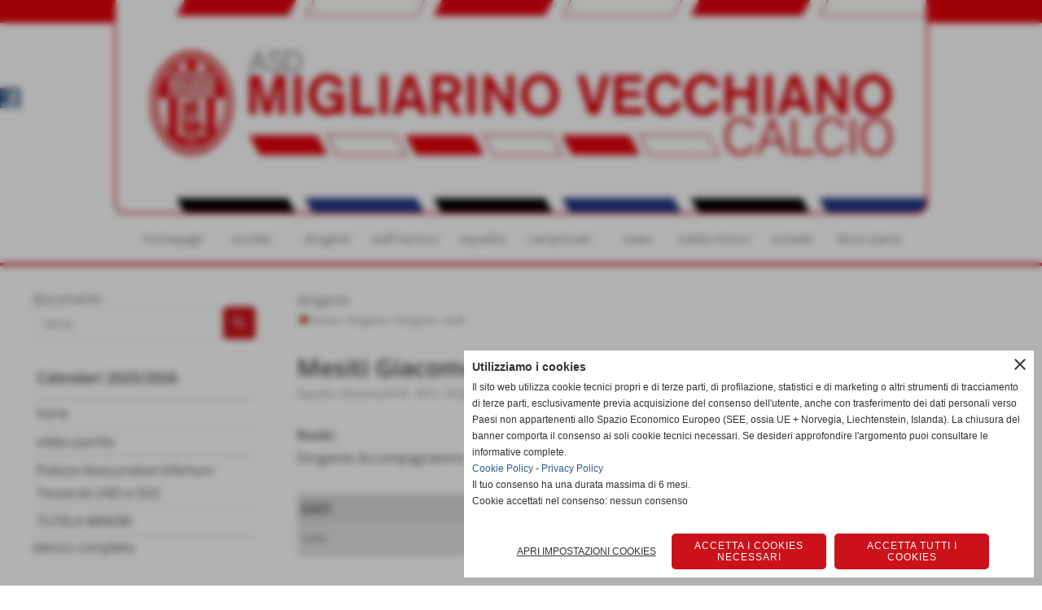

--- FILE ---
content_type: text/html; charset=UTF-8
request_url: https://www.migliarinocalcio.it/mesiti-giacomo.htm
body_size: 8136
content:
<!-- T. scheda: 0.002 -->
<!DOCTYPE html>
<html lang="it">
<head>
<title>Mesiti Giacomo</title>
<meta charset="utf-8">
<meta name="description" content="">
<meta name="keywords" content="Mesiti Giacomo">
<link rel="canonical" href="https://www.migliarinocalcio.it/mesiti-giacomo.htm"><meta http-equiv="Content-Security-Policy" content="upgrade-insecure-requests">
<meta property="og:author" content="www.migliarinocalcio.it">
<meta property="og:publisher" content="www.sitoper.it">
<meta name="generator" content="www.sitoper.it">
<meta name="robots" content="max-snippet:-1,max-image-preview:standard,max-video-preview:30">
<link rel="stylesheet preload" as="style" type="text/css" href="https://www.migliarinocalcio.it/fonts/material-icons/material-icons.css">
<link rel="stylesheet preload" as="style" type="text/css" href="https://www.server156.h725.net/fonts/archivo-narrow/archivo-narrow.css">
<link rel="stylesheet preload" as="style" type="text/css" href="https://www.server156.h725.net/fonts/arimo/arimo.css">
<link rel="stylesheet preload" as="style" type="text/css" href="https://www.server156.h725.net/fonts/basic/basic.css">
<link rel="stylesheet preload" as="style" type="text/css" href="https://www.server156.h725.net/fonts/open-sans/open-sans.css">
<link rel="stylesheet preload" as="style" type="text/css" href="https://www.server156.h725.net/fonts/pontano-sans/pontano-sans.css">
<link rel="stylesheet preload" as="style" type="text/css" href="https://www.server156.h725.net/fonts/roboto/roboto.css">
	
<link href="https://www.migliarinocalcio.it/css_personali/cachestile_ridotta1_larga1_1378.css" rel="stylesheet" type="text/css" media="all">
<meta name="viewport" content="width=device-width, initial-scale=1.0">
<meta name="format-detection" content="telephone=no">

		
<style>

			
	/* sfondo singolo */
	@media all and (min-width: 1000px) {
		body {
		    background-image: url("https://www.migliarinocalcio.it/foto/grandi/rosso_sfondo.jpg") !important;
		    background-attachment: scroll !important;
		    background-position: top center !important;
		    background-repeat: repeat-x !important;
		    background-size: auto !important;
		    background-color: transparent !important;
		}
	}
</style>
<script src="https://www.migliarinocalcio.it/js/jquery.js"></script>
<script src="https://www.migliarinocalcio.it/js/datatimepicker/jquery.ui.timepicker.js?v=0.3.2" defer></script>
<link href="https://www.migliarinocalcio.it/js/datatimepicker/jquery.ui.timepicker.css?v=0.3.2" rel="stylesheet" type="text/css"/>
<script src="https://www.migliarinocalcio.it/js/jquery.ui.core.js"></script>
<script src="https://www.migliarinocalcio.it/js/datatimepicker/jquery.ui.datepicker.js" defer></script>
<script src="https://www.migliarinocalcio.it/js/datatimepicker/jquery.ui.timepicker-it.js" defer></script>
<script src="https://www.migliarinocalcio.it/js/datatimepicker/jquery.ui.datepicker-it.js" defer></script>
<link rel="stylesheet" href="https://www.migliarinocalcio.it/js/jquery-ui.css">

<script src="https://www.migliarinocalcio.it/js/libvarie.js?lu=14012026085022"></script>
<script src="https://www.migliarinocalcio.it/js/cookie/cookie.php?lu=14012026085022" defer></script>
<script src="https://www.migliarinocalcio.it/js/defer.php?lu=14012026085022" defer></script>
<script src="https://www.migliarinocalcio.it/js/menu.php?lu=14012026085022" defer></script>
<script src="https://www.migliarinocalcio.it/js/carrello.php?lu=14012026085022" defer></script>

<link rel="stylesheet preload" as="style" type="text/css" href="https://www.migliarinocalcio.it/js/slideshow/slideshow_css.php?lu=14012026085022">
<script src="https://www.migliarinocalcio.it/js/slideshow/slideshow_js.php?lu=14012026085022" defer></script>

<link rel="stylesheet preload" as="style" type="text/css" href="https://www.migliarinocalcio.it/js/slideshow2.0/slideshow_css.php?lu=14012026085022">
<script src="https://www.migliarinocalcio.it/js/slideshow2.0/slideshow_js.php?lu=14012026085022" defer></script>

<link rel="stylesheet preload" as="style" type="text/css" href="https://www.migliarinocalcio.it/js/calendario/calendario.css?lu=14012026085022">
<script src="https://www.migliarinocalcio.it/js/calendario/calendario.js?lu=14012026085022" defer></script>

<link rel="stylesheet preload" as="style" type="text/css" href="https://www.migliarinocalcio.it/js/boxscorrimento/boxscorrimento_css.php">
<script src="https://www.migliarinocalcio.it/js/boxscorrimento/boxscorrimento_js.php?lu=14012026085022" defer></script>

<link rel="stylesheet preload" as="style" type="text/css" href="https://www.migliarinocalcio.it/lightbox/lightbox_css.php?lu=14012026085022">
<script src="https://www.migliarinocalcio.it/lightbox/lightbox.js?lu=14012026085022" defer></script>

<script src="https://www.migliarinocalcio.it/js/inviaamico/inviaamico.js?lu=14012026085022" defer></script>

<!--Per rendere il sistema dei video di sfondo funzionante anche su explorer NON ELIMINARE LACIARE COSI-->
<!--[if lt IE 9]>
<script>
document.createElement('video');
</script>
<![endif]-->


<!-- NON SONO UN MODELLO -->	<script>
		var $jQCheckCampoAggiuntivo = jQuery.noConflict();
		
		$jQCheckCampoAggiuntivo(document).ready(function (index){
			
			$jQCheckCampoAggiuntivo("form[id^='moduloOrdine']").submit(function(index) {
				
				var selettore=$jQCheckCampoAggiuntivo(this).attr('id');
				var array=selettore.split('moduloOrdine');
				var trovate2=true;
				var patternemail = new RegExp(/^(("[\w-+\s]+")|([\w-+]+(?:\.[\w-+]+)*)|("[\w-+\s]+")([\w-+]+(?:\.[\w-+]+)*))(@((?:[\w-+]+\.)*\w[\w-+]{0,66})\.([a-z]{2,6}(?:\.[a-z]{2})?)$)|(@\[?((25[0-5]\.|2[0-4][\d]\.|1[\d]{2}\.|[\d]{1,2}\.))((25[0-5]|2[0-4][\d]|1[\d]{2}|[\d]{1,2})\.){2}(25[0-5]|2[0-4][\d]|1[\d]{2}|[\d]{1,2})\]?$)/i);
				var patterndate = new RegExp(/(?:0[1-9]|[12][0-9]|3[01])\/(?:0[1-9]|1[0-2])\/(?:19|20\d{2})/);
				
				$jQCheckCampoAggiuntivo("#moduloOrdine"+array[1]+" div[id^='ordinedatoaggiuntivovis_']").each(function (index, value) { 
					
					if(
						(!$jQCheckCampoAggiuntivo(this).find('input').val() || $jQCheckCampoAggiuntivo(this).find('input').val()=='undefined') && 
						(!$jQCheckCampoAggiuntivo(this).find('select').val() || $jQCheckCampoAggiuntivo(this).find('select').val()=='undefined') && 
						(!$jQCheckCampoAggiuntivo(this).find('textarea').val() || $jQCheckCampoAggiuntivo(this).find('textarea').val()=='undefined')
					)
					{
						trovate2=false;
					}
					else
					{
						//controllo i dati inseriti se email o data
						if($jQCheckCampoAggiuntivo(this).find('input').attr("id"))
						{
							var tipocampo = $jQCheckCampoAggiuntivo(this).find('input').attr("id").split('_');
							if(tipocampo[0]=='campoemail') 
							{
								if(!patternemail.test( $jQCheckCampoAggiuntivo(this).find('input').val() ))
								{
									trovate2=false;
								}								
							}
							else if(tipocampo[0]=='campodata')
							{
								if(!patterndate.test( $jQCheckCampoAggiuntivo(this).find('input').val() ))
								{
									trovate2=false;
								}
							}
						}						
					}													
				});
				
				if(!trovate2)
					{
					$jQCheckCampoAggiuntivo("#moduloOrdine"+array[1]+" #avvisocampiaggiuntivicomprasubito"+array[1]).show();
					return false;
					}
				else
					{
					$jQCheckCampoAggiuntivo("#moduloOrdine"+array[1]+" #avvisocampiaggiuntivicomprasubito"+array[1]).hide();
					}
			});
		});
	</script>
	
		
	
<style>

</style>
<!-- foglio stampa -->
<link rel="stylesheet" href="https://www.migliarinocalcio.it/css/stampa.css" media="print"> 

<!-- T. intestazionecss: 0.012 -->
	
<meta property="og:title" content="Mesiti Giacomo" />
<meta property="og:type" content="article" />
<meta property="og:url" content="https://www.migliarinocalcio.it/mesiti-giacomo.htm" />
<meta property="og:description" content="" />

<meta name="twitter:creator" content="@migliarinocalcio.it" />
<meta name="twitter:site" content="@migliarinocalcio.it">
<meta name="twitter:title" content="Mesiti Giacomo">
<meta name="twitter:description" content="">
<meta name="twitter:domain" content="www.migliarinocalcio.it"></head>
<body id="dirigenti-scheda-64" class="">
	<a href="#contenuto-main" class="skip-link">Salta al contenuto principale</a>
<!-- inizio oggetti liberi body --><!-- fine oggetti liberi body -->
	<div id="sfondo-sito">
		<div id="data-ora">15 Gennaio 2026</div>
		
	<div id="accessoriofisso01"></div><div id="accessoriofisso02"></div><div id="accessorio-iniziosito"></div>
<aside>
    <div id="social-contenitore"> 
        <ul>
            <li class="social-pulsante"><a href="https://www.facebook.com/asdmigliarinovecchianocalcio/?fref=ts" title="Facebook" target="_blank" rel="nofollow"><img src="/foto/grandi/icona_standard_per_il_collegamento_al_socialnetwork_facebook.png" alt="icona Facebook"></a></li>
        </ul> 
    </div>
</aside>
	<header id="testa" role="banner">
	    <div id="testa-interna"><!-- inizio oggetti liberi testa -->
<!-- fine oggetti liberi testa --><!-- no cache -->
<div class="box-generico ridotto "  id="box48">    
    <div class="boxContenuto">
		<div class="tab01 tab-nudo"><div class="contenitore-tab02">
			<div class="tab02 tab-nudo"><div class="tab02-area-foto"><div class="immagine align-center"><img src="/foto/grandi/whatsappimage2019-05-14at102916-2.jpeg" sizes="(min-width: 1000px) 1000px, 100vw" srcset="/foto/grandi/whatsappimage2019-05-14at102916-2.jpeg 1000w" alt="" width="1000" height="263">
				<input name="w_immagine_box" id="w_immagine_box_spec_48_1" type="hidden" value="1000">
				<input name="h_immagine_box" id="h_immagine_box_spec_48_1" type="hidden" value="263">
				</div></div>
				</div></div>
		</div>  
    	</div>
</div><!-- T. box 48: 0.001 --><!-- no cache --><!-- menu: 1 | eredita: no | chi eredita:  | tipo: orizzontale -->
	<div id="ancora-menu-orizzontale1-49"></div>
	<nav class="menu-orizzontale menu-orizzontale-con-blocco" id="menu-orizzontale1-49" style="z-index: 99" data-tipoMenu="orizzontale">
		<div class="menu-orizzontale-riga">
			<ul><li class="menu-orizzontale-tasto">
	<a href="https://www.migliarinocalcio.it/" title="homepage" data-urlPulsante="" data-moduloPulsante="homepage">homepage</a>
</li><li class="menu-orizzontale-tasto">
	<a href="societa.htm" title="societa" data-urlPulsante="pagine.php?pagina=5" data-moduloPulsante="pagine_aggiuntive">societ&agrave;</a>
</li><li class="menu-orizzontale-tasto">
	<a href="dirigenti.htm" title="dirigenti" data-urlPulsante="categorie.php?modulo_attuale=dirigenti" data-moduloPulsante="dirigenti">dirigenti</a>
</li><li class="menu-orizzontale-tasto">
	<a href="staff-tecnico-1.htm" title="staff tecnico" data-urlPulsante="categorie.php?modulo_attuale=staff_tecnico" data-moduloPulsante="staff_tecnico">staff tecnico</a>
</li><li class="menu-orizzontale-tasto">
	<a href="squadre.htm" title="squadre" data-urlPulsante="categorie.php?modulo_attuale=squadre" data-moduloPulsante="squadre">squadre</a>
</li><li class="menu-orizzontale-tasto">
	<a href="campionati.htm" title="campionati" data-urlPulsante="categorie.php?modulo_attuale=campionati_squadre" data-moduloPulsante="campionati_squadre">campionati</a>
</li><li class="menu-orizzontale-tasto">
	<a href="news.htm" title="news" data-urlPulsante="categorie.php?modulo_attuale=news" data-moduloPulsante="news">news</a>
</li><li class="menu-orizzontale-tasto">
	<a href="https://www.migliarinocalcio.it/tutela-minori.htm" title="tutela minori" data-urlPulsante="tutela-minori.htm" data-moduloPulsante="pagine_aggiuntive">tutela minori</a>
					<div class="menu-orizzontale-tendina">
						<div class="menu-orizzontale-tendina-tasto">
							<a href="https://www.migliarinocalcio.it/file/modello-organizzativo-e-di-controllo-migliarino.pdf" title="Modello Organizzativo di Controllo" data-urlPulsante="file/modello-organizzativo-e-di-controllo-migliarino.pdf" data-moduloPulsante="">Modello Organizzativo di Controllo</a>
						</div>
						<div class="menu-orizzontale-tendina-tasto">
							<a href="https://www.migliarinocalcio.it/file/policy-per-la-tutela-dei-minori.pdf" title="Policy per la tutela minori" data-urlPulsante="file/policy-per-la-tutela-dei-minori.pdf" data-moduloPulsante="">Policy per la tutela minori</a>
						</div>
						<div class="menu-orizzontale-tendina-tasto">
							<a href="https://www.migliarinocalcio.it/file/lettera-avvenuto-deposito-operazione-n-uaf-2024-103063.pdf" title="Deposito nomina Referente" data-urlPulsante="file/lettera-avvenuto-deposito-operazione-n-uaf-2024-103063.pdf" data-moduloPulsante="">Deposito nomina Referente</a>
						</div>
					</div>
</li><li class="menu-orizzontale-tasto">
	<a href="https://www.migliarinocalcio.it/contatti.htm" title="contatti" data-urlPulsante="contatti.htm" data-moduloPulsante="">contatti</a>
</li><li class="menu-orizzontale-tasto">
	<a href="https://maps.app.goo.gl/Qpazz1xyCLqxzhjY8" title="dove siamo" data-urlPulsante="https://maps.app.goo.gl/Qpazz1xyCLqxzhjY8" data-moduloPulsante="">dove siamo</a>
</li>
				</ul>
			</div>
		</nav><!-- T. menu 49 parziale1: 0.000 | parziale2: 0.002 --><!-- T. menu 49: 0.002 -->		
	    <!-- CHIUSURA DI testa-interna -->
		</div>
	<!-- CHIUSURA DI testa -->
	</header>
	
	<div id="accessorio-iniziocontenuti"></div>		<div id="corpo-contenitore">
			<div id="corpo-contenuto-paginainterna">
				
				<div id="menu"><!-- no cache --><!-- menu: 21 | eredita: no | chi eredita:  | tipo: verticale -->
<nav id="menu-verticale-nav21-6" class="menu-verticale-box mv-scatola" data-tipoMenu="verticale">
	<div class="mv-testa">documenti</div>
	<div class="mv-corpo">
		<div class="mv-cerca-corpo">	
			<form action="categorie.php" method="get" name="ricerca_documenti">
				<div>
					<input name="parola_cerca" id="parola_cercadocumenti" type="text" placeholder="cerca" autocomplete="off">				
					<input name="modulo_attuale" id="modulo_attualedocumenti" value="documenti" type="hidden">
					<input name="azione" id="azionedocumenti" value="cercaspec" type="hidden">
					<input name="tipo" id="tipodocumenti" value="parola" type="hidden">				
					<input name="submit" type="submit" value="search" class="submit-cerca notranslate" title="cerca">
				</div>
			</form>		
		</div>
				<div class="mv-link01-corpo">
					<a href="Calendari-20102011.htm" title="Calendari 20102011" data-urlPulsante="categorie.php?categoria=5" data-moduloPulsante="documenti"><span style="font-size: 32px;"><span style="font-size: 6px;"><span style="font-size: 15px;"><span style="font-size: 12px;"><span style="font-size: 11px;"><span style="font-size: 7px;"><span style="font-size: 6px;"><span style="font-size: 18px;"><strong>Calendari 2025/2026</strong></span></span></span></span></span></span></span></span></a>
				</div>
				<div class="mv-link01-corpo">
					<a href="Varie-1.htm" title="Varie" data-urlPulsante="categorie.php?categoria=7" data-moduloPulsante="documenti">Varie</a>
				</div>
				<div class="mv-link01-corpo">
					<a href="video-partite.htm" title="video partite" data-urlPulsante="categorie.php?categoria=8" data-moduloPulsante="documenti">video partite</a>
				</div>
				<div class="mv-link01-corpo">
					<a href="Polizze-Assicurative-Infortuni-Tesserati-LND-e-SGS.htm" title="Polizze Assicurative Infortuni Tesserati LND e SGS" data-urlPulsante="categorie.php?categoria=65" data-moduloPulsante="documenti">Polizze Assicurative Infortuni Tesserati LND e SGS</a>
				</div>
				<div class="mv-link01-corpo">
					<a href="tutela-minori-1.htm" title="TUTELA MINORI" data-urlPulsante="categorie.php?categoria=93" data-moduloPulsante="documenti">TUTELA MINORI</a>
				</div>
	</div>
		<div class="mv-piede">	
			<a href="documenti.htm" title="elenco completo documenti">elenco completo</a>	
		</div>
</nav><!-- T. menu 6 parziale1: 0.000 | parziale2: 0.001 --><!-- T. menu 6: 0.001 --><!-- no cache -->
<div class="box-squadre ridotto "  id="box26">    
    <div class="boxContenuto">
		<div class="tab01">
			<!-- tab01 testa -->
			<header class="tab01-testa">
				<div class="titolo">
					squadre
				</div>
			</header>
		
			<!-- tab01 corpo -->
			<div class="tab01-corpo"><div class="contenitore-tab02">
			<div class="tab02">			
			<!-- tab02 testa -->
			<header class="tab02-testa">
						<div class="titolo"><a href="Prima-Squadra.htm" title="Prima Squadra" class="titololinkato"><strong>Prima Squadra</strong></a>
						</div>
						<div class="sottotitolo"><span class="sottotitolo-categorie"><span class="categorianome"><a href="categorie.php?categoria=25" title="squadre">squadre</a></span></span></div>
			</header>	
				
				<!-- tab02 corpo -->
				<div class="tab02-corpo">
						<div class="tab02-area-foto"><div class="immagine align-center"><span class="nascosto">[</span><a href="Prima-Squadra.htm" title="Prima Squadra"><img src="/foto/grandi/primasquadra2022_2023.jpg" sizes="(min-width: 1000px) 1000px, 100vw" srcset="/foto/piccole/primasquadra2022_2023.jpg 150w, /foto/grandi/primasquadra2022_2023.jpg 1000w" alt="" width="1000" height="976"></a><span class="nascosto">]</span>
				<input name="w_immagine_box" id="w_immagine_box_spec_26_19" type="hidden" value="1000">
				<input name="h_immagine_box" id="h_immagine_box_spec_26_19" type="hidden" value="976">
				</div></div>
				</div>	
				
				<!-- tab02 piede -->					
				<footer class="tab02-piede">
					<div class="continua">
						<span class="nascosto">[</span>
							<a href="Prima-Squadra.htm" title="Prima Squadra">continua</a>						
						<span class="nascosto">]</span>
					</div>
				</footer>
				</div></div>	
			</div>
			
		<!-- tab01 piede -->
		<footer class="tab01-piede">
			<div class="continua">
				<span class="nascosto">[</span>
					<a href="squadre.htm" title="elenco completo">elenco completo</a>					
				<span class="nascosto">]</span>
			</div>
		</footer>
		</div>  
    	</div>
</div><!-- T. box 26: 0.002 --><!-- no cache -->
<div class="box-sponsor ridotto "  id="box13">    
    <div class="boxContenuto">
		<div class="tab01">
			<!-- tab01 testa -->
			<header class="tab01-testa">
				<div class="titolo">
					sponsor
				</div>
			</header>
		
			<!-- tab01 corpo -->
			<div class="tab01-corpo"><div class="contenitore-tab02">
			<div class="tab02 tab-nudo"><div class="tab02-area-foto"><div class="immagine align-center"><span class="nascosto">[</span><a href="http://www.baglinigroup.it" title="Baglini Ascensori Group"><img src="/foto/grandi/baglini.png" sizes="(min-width: 349px) 349px, 100vw" srcset="/foto/piccole/baglini.png 140w, /foto/grandi/baglini.png 349w" alt="" width="349" height="144"></a><span class="nascosto">]</span>
				<input name="w_immagine_box" id="w_immagine_box_spec_13_3" type="hidden" value="349">
				<input name="h_immagine_box" id="h_immagine_box_spec_13_3" type="hidden" value="144">
				</div></div>
				</div></div><div class="contenitore-tab02">
			<div class="tab02 tab-nudo"><div class="tab02-area-foto"><div class="immagine align-center"><span class="nascosto">[</span><a href="https://www.baglinicontrolli.it/" title="Baglini Controlli aperto in una nuova finestra" target="_blank"><img src="/foto/grandi/logobaglinicontrolli.jpg" sizes="(min-width: 1000px) 1000px, 100vw" srcset="/foto/piccole/logobaglinicontrolli.jpg 140w, /foto/grandi/logobaglinicontrolli.jpg 1000w" alt="" width="1000" height="303"></a><span class="nascosto">]</span>
				<input name="w_immagine_box" id="w_immagine_box_spec_13_28" type="hidden" value="1000">
				<input name="h_immagine_box" id="h_immagine_box_spec_13_28" type="hidden" value="303">
				</div></div>
				</div></div><div class="contenitore-tab02">
			<div class="tab02 tab-nudo"><div class="tab02-area-foto"><div class="immagine align-center"><span class="nascosto">[</span><a href="http://www.compasascensori.com/" title="Comp.As. aperto in una nuova finestra" target="_blank"><img src="/foto/grandi/logocompas.jpg" sizes="(min-width: 1000px) 1000px, 100vw" srcset="/foto/piccole/logocompas.jpg 140w, /foto/grandi/logocompas.jpg 1000w" alt="" width="1000" height="706"></a><span class="nascosto">]</span>
				<input name="w_immagine_box" id="w_immagine_box_spec_13_29" type="hidden" value="1000">
				<input name="h_immagine_box" id="h_immagine_box_spec_13_29" type="hidden" value="706">
				</div></div>
				</div></div><div class="contenitore-tab02">
			<div class="tab02 tab-nudo"><div class="tab02-area-foto"><div class="immagine align-center"><span class="nascosto">[</span><a href="http://www.noccorini.it" title="Edil Sab. 2000"><img src="/foto/grandi/whatsappimage2022-12-23at152018.jpeg" sizes="(min-width: 200px) 200px, 100vw" srcset="/foto/piccole/whatsappimage2022-12-23at152018.jpeg 140w, /foto/grandi/whatsappimage2022-12-23at152018.jpeg 200w" alt="" width="200" height="113"></a><span class="nascosto">]</span>
				<input name="w_immagine_box" id="w_immagine_box_spec_13_32" type="hidden" value="200">
				<input name="h_immagine_box" id="h_immagine_box_spec_13_32" type="hidden" value="113">
				</div></div>
				</div></div><div class="contenitore-tab02">
			<div class="tab02 tab-nudo"><div class="tab02-area-foto"><div class="immagine align-center"><span class="nascosto">[</span><a href="https://www.figc.it/it/giovani/sviluppo-evolution-programme/evolution-programme/evolution-programme/" title="AREA DI SVILUPPO TERRITORIALE - SOCIETA' AFFILIATA aperto in una nuova finestra" target="_blank"><img src="/foto/grandi/evolution-2.jpg" sizes="(min-width: 321px) 321px, 100vw" srcset="/foto/piccole/evolution-2.jpg 140w, /foto/grandi/evolution-2.jpg 321w" alt="" width="321" height="157"></a><span class="nascosto">]</span>
				<input name="w_immagine_box" id="w_immagine_box_spec_13_33" type="hidden" value="321">
				<input name="h_immagine_box" id="h_immagine_box_spec_13_33" type="hidden" value="157">
				</div></div>
				</div></div><div class="contenitore-tab02">
			<div class="tab02 tab-nudo"><div class="tab02-area-foto"><div class="immagine align-center"><span class="nascosto">[</span><a href="https://agenzie.italiana.it/agenzie/agenziapisacisanello/chi-siamo" title="Teorema Soluzioni Assicurative - Agente Italiana Assicurazioni aperto in una nuova finestra" target="_blank"><img src="/foto/grandi/marchio-italiana-colori--rg-1.jpg" sizes="(min-width: 788px) 788px, 100vw" srcset="/foto/piccole/marchio-italiana-colori--rg-1.jpg 140w, /foto/grandi/marchio-italiana-colori--rg-1.jpg 788w" alt="" width="788" height="261"></a><span class="nascosto">]</span>
				<input name="w_immagine_box" id="w_immagine_box_spec_13_34" type="hidden" value="788">
				<input name="h_immagine_box" id="h_immagine_box_spec_13_34" type="hidden" value="261">
				</div></div>
				</div></div><div class="contenitore-tab02">
			<div class="tab02 tab-nudo"><div class="tab02-area-foto"><div class="immagine align-center"><span class="nascosto">[</span><a href="https://baglinigroup.it/" title="Baglini Ascensori Group aperto in una nuova finestra" target="_blank"><img src="/foto/grandi/baglini-50-orizzontale.jpg" sizes="(min-width: 1000px) 1000px, 100vw" srcset="/foto/piccole/baglini-50-orizzontale.jpg 140w, /foto/grandi/baglini-50-orizzontale.jpg 1000w" alt="" width="1000" height="707"></a><span class="nascosto">]</span>
				<input name="w_immagine_box" id="w_immagine_box_spec_13_35" type="hidden" value="1000">
				<input name="h_immagine_box" id="h_immagine_box_spec_13_35" type="hidden" value="707">
				</div></div>
				</div></div>	
			</div>
			
		<!-- tab01 piede -->
		<footer class="tab01-piede">
			<div class="continua">
				<span class="nascosto">[</span>
					<a href="sponsor.htm" title="elenco completo">elenco completo</a>					
				<span class="nascosto">]</span>
			</div>
		</footer>
		</div>  
    	</div>
</div><!-- T. box 13: 0.009 --><!-- no cache -->
<div class="box-generico ridotto "  id="box23">    
    <div class="boxContenuto">
		<div class="tab01 tab-nudo"><div class="contenitore-tab02">
			<div class="tab02 tab-nudo"><div class="tab02-area-codice"><align><center><!-- Inizio codice ilMeteo.it -->
<iframe width="150" height="340" scrolling="no" frameborder="no" noresize="noresize" src="http://www.ilmeteo.it/box/previsioni.php?citta=7701&type=mps1&width=150&ico=1&lang=ita&days=3&font=Arial&fontsize=12&bg=FFFFFF&fg=000000&bgtitle=0099FF&fgtitle=FFFFFF&bgtab=F0F0F0&fglink=1773C2"></iframe>
<!-- Fine codice ilMeteo.it -->
</align></div>
				</div></div>
		</div>  
    	</div>
</div><!-- T. box 23: 0.001 --></div>				<div id="contenuti" class="dirigenti-scheda scheda">
				
				<main class="pag00" id="contenuto-main" role="main">
										<div class="pag00-testa">
								<div class="titolo">dirigenti</div><div class="sottotitolo"><span class="nascosto">percorso: </span><a href="https://www.migliarinocalcio.it/" title="torna a Home">Home</a> &gt; <a href="dirigenti.htm" title="torna a dirigenti">dirigenti</a> &gt; <a href="Dirigenti-staff.htm" title="torna a Dirigenti - staff">Dirigenti - staff</a></div>					</div> 
											<div class="pag00-corpo">
																
								<!-- pag01 - contenuti -->
								<article class="pag01">
									
								<header class="pag01-testa"><div class="titolo"><h1>Mesiti Giacomo</h1></div><div class="sottotitolo"><span class="sottotitolo-squadre">Squadra: <span class="nascosto">[</span><a href="Piccoli-Amici-2012.htm" title="Giovanissimi B - 2012">Giovanissimi B - 2012</a><span class="nascosto">]</span></span><span class="sottotitolo-categorie"> - <span class="categorianome"><a href="Dirigenti-staff.htm" title="Dirigenti - staff">Dirigenti - staff</a></span></span></div>
								</header>									<div class="pag01-corpo">
											<div class="span-classe-testo testo"><strong>Ruolo:</strong><BR>Dirigente Accompagnatore (Giovanissimi B - 2012)</div>
																<div class="pag02 campi-aggiuntivi">		
																	<div class="pag02-corpo">
			<div class="tabellascroll">
				<table>
					<caption class="titolo-tabella-n1 align-left">DATI</caption><tr>
													<th class="td-width40 titolo-tabella-n2">Ruolo:</th>
													<td class="td-rigadispari td-width60">Dirigente Accompagnatore</td>
												   </tr>
				</table>
			</div></div>
																</div>									</div> 	
																	</article>
								<!-- FINE pag01 - contenuti -->								
								<div class="box-paginazione">
												<div class="float-left" style="width: 33%"><a href="liut-fabrizio.htm" title="scheda precedente: Liut Fabrizio">&lt;&lt; precedente</a></div>
										  <div class="float-left visibilita-solo-pc align-center" style="width: 33%">&nbsp;
										  </div>
										  <div class="float-right align-right" style="width: 33%"><a href="rubino-sara.htm" title="scheda successiva: Rubino Sara">successivo >></a></div><div class="clear-left clear-right"></div></div>					</div>					
				    				</main>	
		    <!-- FINE ZONA DEI CONTENUTI -->
		    </div>
		        
			<div class="cancellatore-corpo"></div>
		</div>
	</div>
	<hr>
	<div id="accessorio-finecontenuti"></div>
<!-- T. schedatemplate: 0.043 -->
<footer id="piede-contenitore" role="contentinfo">
	<!-- inizio oggetti liberi piede -->
<!-- fine oggetti liberi piede -->	
	<div id="piede-contenuto">		
		<!-- no cache -->
<div class="box-dati-azienda largo "  id="box28">    
    <div class="boxContenuto">
		<div class="tab01 tab-nudo">
				<div class="tab02 tab-nudo">
					<div class="tab02-corpo">
						
			<div class="descrizione">
				<div style="color: #ffffff;"><div style="font-size: 9px;"></div><span style="font-size: 14px;"><span style="font-size: 11px;"><div style="font-size: 9px;"></div></span></span><font face="Arial"><span style="font-size: 12px;"><span style="font-size: 14px;"><span style="font-size: 11px;"><div style="font-size: 9px;"><span style="font-size: 12px;">Polisportiva Migliarino Vecchiano ASD<BR>Via Mazzini c/o Campo Sportivo "Vincenzo Faraci" - Vecchiano (Pisa)<BR>P.I. 01299990505 C.F 01299990505 <BR></span></div><div style="font-size: 9px;"><span style="font-size: 12px;">CODICE DESTINATARIO fattura elettronica KRRH6B9<BR>Tel. 050/804780 Fax 050/804780<BR><a href="mailto:migliarinocalcio@migliarinocalcio.it" title="migliarinocalcio@migliarinocalcio.it">migliarinocalcio@migliarinocalcio.it </a></span><a href="mailto:migliarinocalcio@migliarinocalcio.it" title="migliarinocalcio@migliarinocalcio.it"><BR></a></div></span></span><a href="mailto:migliarinovecchiano@pec.migliarinovecchiano.it">migliarinovecchiano@pec.migliarinovecchiano.it</a></span></font><BR></div>
			</div>
					</div>
				</div>
		</div>  
    	</div>
</div><!-- T. box 28: 0.001 --><!-- no cache -->
<div class="box-generico largo "  id="box57">    
    <div class="boxContenuto">
		<div class="tab01 tab-nudo"><div class="contenitore-tab02">
			<div class="tab02">	
				
				<!-- tab02 corpo -->
				<div class="tab02-corpo">
						
						<div class="descrizione"><div align="center"><a href="https://www.migliarinocalcio.it/Informativa-privacy.htm" title="Privacy Policy" rel="nofollow">Privacy Policy</a> - <a href="https://www.migliarinocalcio.it/Informativa-sui-cookies.htm" title="Cookie Policy" rel="nofollow">Cookie Policy</a></div></div>
						<div class="clear-left"></div>
				</div>
				</div></div>
		</div>  
    	</div>
</div><!-- T. box 57: 0.001 -->		
	</div>
</footer>
		<!-- T. piede: 0.003 -->

<div id="firma" role="region" aria-label="Crediti del sito">
	<a href="https://www.sitoper.it" title="Creazione siti web">Realizzazione siti web www.sitoper.it</a>
</div><div id="windows_confirm_delete">
    <div id="windows_confirm_delete_label"></div>    
    <div id="windows_confirm_delete_button"></div>
</div>
<button type="button" id="tornasu" class="tornasu" aria-label="Torna all'inizio">
  <img src="/img/torna-su.png" alt="" aria-hidden="true" role="presentation">
</button>
	<aside id="risoluzioneschermo" style="display: none;">
	<span id="risoluzionedimensione"> × </span><span id="detectmobile">no</span><span id="stilemobileattivo">mobilesi</span> - DetectMobile: no (stile mobile: mobilesi && session windowwidth: )</aside>
<aside id="linguabrowsersitoweb" style="display: none;">
	<div id="linguabrowser"></div>
	<div id="linguasitoweb"></div>
</aside>
	<!--
-->
<div id="area-cookie2021-promemoria" title="Apri impostazioni cookies" role="button" tabindex="0" aria-haspopup="dialog" aria-controls="area-cookie2021" aria-label="Apri impostazioni cookies"><span class="material-icons notranslate" aria-hidden="true">cookie</span></div>
<div id="area-cookie2021-sfondo" style="display: none;" aria-hidden="true"></div>
<div id="area-cookie2021" style="display: none;" role="dialog" aria-modal="true" aria-labelledby="cookie2021-title" aria-describedby="cookie2021-desc">
	<span id="area-cookie2021-chiudi" class="material-icons notranslate" title="Chiudi il banner e accetta i cookies necessari" role="button" tabindex="0" aria-label="Chiudi il banner e accetta i cookies necessari">close</span>
	<div class="area-cookie2021-contenuto">	
		<div class="area-cookie2021-contenuto-titolo" id="cookie2021-title">Utilizziamo i cookies</div>		
		<div class="area-cookie2021-contenuto-info" id="cookie2021-desc">
			<div>Il sito web utilizza cookie tecnici propri e di terze parti, di profilazione, statistici e di marketing o altri strumenti di tracciamento di terze parti, esclusivamente previa acquisizione del consenso dell'utente, anche con trasferimento dei dati personali verso Paesi non appartenenti allo Spazio Economico Europeo (SEE, ossia UE + Norvegia, Liechtenstein, Islanda). La chiusura del banner comporta il consenso ai soli cookie tecnici necessari. Se desideri approfondire l'argomento puoi consultare le informative complete.</div>
			<div><a href="Informativa-sui-cookies.htm" title="Cookie Policy" rel="nofollow">Cookie Policy</a> - <a href="Informativa-privacy.htm" title="Privacy Policy" rel="nofollow">Privacy Policy</a></div>
			<div id="statoconsensocookiebanner">Il tuo consenso ha una durata massima di 6 mesi.<BR>Cookie accettati nel consenso: nessun consenso<BR></div>
		</div>		
		<div class="area-cookie2021-contenuto-dettagli">
			<div class="area-cookie2021-contenuto-dettagli-cookie">			
				<div class="area-cookie2021-contenuto-dettagli-cookie-blocco">
					<div class="area-cookie2021-contenuto-dettagli-cookie-blocco-info">
						<div class="area-cookie2021-contenuto-dettagli-cookie-blocco-nome" id="nome_necessary">
							tecnici necessari
						</div>
						<div class="area-cookie2021-contenuto-dettagli-cookie-blocco-descrizione" id="desc_necessary">
							I cookie tecnici e necessari aiutano a rendere fruibile un sito web abilitando funzioni di base come la navigazione della pagina e l'accesso alle aree protette del sito web. Il sito web non può funzionare correttamente senza questi cookie.
						</div>
					</div>
					<div class="area-cookie2021-contenuto-dettagli-cookie-blocco-consenso" aria-disabled="true" role="presentation" aria-hidden="true">
						<input type="checkbox" id="label_consensocookienecessary" aria-describedby="nome_necessary desc_necessary" aria-label="tecnici necessari (non modificabile)" disabled checked>
						<label for="label_consensocookienecessary" class="interruttore sbiadito" title="tecnici necessari">
							<span class="nascosto">tecnici necessari (non modificabile)</span>
							<span class="interruttoreslider round disabilitato" aria-hidden="true"></span>
						</label>						
					</div>
				</div>
				
				<div class="area-cookie2021-contenuto-dettagli-cookie-blocco">
					<div class="area-cookie2021-contenuto-dettagli-cookie-blocco-info">
						<div class="area-cookie2021-contenuto-dettagli-cookie-blocco-nome" id="nome_targeting">
							marketing e pubblicità
						</div>
						<div class="area-cookie2021-contenuto-dettagli-cookie-blocco-descrizione" id="desc_targeting">
							I cookie di marketing e pubblicità vengono utilizzati per tenere traccia dei visitatori sui siti web. L'intenzione è quella di visualizzare annunci pertinenti e coinvolgenti per il singolo utente e quindi più preziosi per editori e inserzionisti terzi.
						</div>
					</div>
					<div class="area-cookie2021-contenuto-dettagli-cookie-blocco-consenso">
						<input type="checkbox" id="label_consensocookietargeting" name="consensocookietargeting" aria-describedby="nome_targeting desc_targeting" aria-label="Attiva o disattiva cookie: marketing e pubblicità" data-category="targeting" value="si">
						<label for="label_consensocookietargeting" class="interruttore" title="marketing e pubblicità">
							<span class="nascosto">marketing e pubblicità</span>
							<span class="interruttoreslider round" id="interruttore_consensocookietargeting" aria-hidden="true"></span>  							
						</label>
					</div>
				</div>		
			</div>		
		</div>		
		<div class="area-cookie2021-contenuto-pulsanti">
			<div id="area-cookie2021-impostazioni" class="bottone-cookie2021" title="Apri impostazioni cookies" role="button" tabindex="0" aria-label="Apri impostazioni cookies">Apri impostazioni cookies</div>
			<div id="area-cookie2021-selezionati" class="bottone bottone-p bottone-cookie2021" title="Accetta i cookies selezionati" role="button" tabindex="0" aria-label="Accetta i cookies selezionati">Accetta i cookies selezionati</div>
			<div id="area-cookie2021-necessari" class="bottone bottone-p bottone-cookie2021" title="Accetta i cookies necessari" role="button" tabindex="0" aria-label="Accetta i cookies necessari">Accetta i cookies necessari</div>
			<div id="area-cookie2021-tutti" class="bottone bottone-p bottone-cookie2021" title="Accetta tutti i cookies" role="button" tabindex="0" aria-label="Accetta tutti i cookies">Accetta tutti i cookies</div>
		</div>
	</div>	
</div></div>
<div id="accessorio-finepiede"></div>
<!-- 51t0p3r-51am0-1-p1u-b3ll1 | /mesiti-giacomo.htm | /scheda.php?par=mesiti-giacomo | dirigenti_scheda.php?iddirigente=64 | 81.4.100.21 | OK140 | 0.081 | PHP 7.2.24 -->
	<input type="hidden" id="requestUriDoveSono" name="requestUriDoveSono" value="mesiti-giacomo.htm">
	<input type="hidden" id="phpSelfDoveSono" name="phpSelfDoveSono" value="scheda.php">
	<input type="hidden" id="phpSelfDoveSono2" name="phpSelfDoveSono2" value="dirigenti_scheda.php">
	<input type="hidden" id="queryStringDoveSono" name="queryStringDoveSono" value="par=mesiti-giacomo">
	<input type="hidden" id="queryStringDoveSono2" name="queryStringDoveSono2" value="iddirigente=64">
	<input type="hidden" id="moduloDoveSono" name="moduloDoveSono" value="dirigenti">
	<input type="hidden" id="array_menu_dedicato_dipendedasezione" name="array_menu_dedicato_dipendedasezione" value=""></body>
</html>
<!--FINEA-->
<!--FINEB-->

--- FILE ---
content_type: text/html; charset=UTF-8
request_url: https://www.ilmeteo.it/box/previsioni.php?citta=7701&type=mps1&width=150&ico=1&lang=ita&days=3&font=Arial&fontsize=12&bg=FFFFFF&fg=000000&bgtitle=0099FF&fgtitle=FFFFFF&bgtab=F0F0F0&fglink=1773C2
body_size: 3020
content:
<!DOCTYPE HTML PUBLIC "-//W3C//DTD HTML 4.01 Transitional//EN">
<html>
	<head><script>(function(w,i,g){w[g]=w[g]||[];if(typeof w[g].push=='function')w[g].push(i)})
(window,'GTM-MNN4DK9','google_tags_first_party');</script><script>(function(w,d,s,l){w[l]=w[l]||[];(function(){w[l].push(arguments);})('set', 'developer_id.dYzg1YT', true);
		w[l].push({'gtm.start':new Date().getTime(),event:'gtm.js'});var f=d.getElementsByTagName(s)[0],
		j=d.createElement(s);j.async=true;j.src='/ayqv/';
		f.parentNode.insertBefore(j,f);
		})(window,document,'script','dataLayer');</script>
		<title>Meteo Vecchiano</title>
		<meta http-equiv="Content-Type" content="text/html; charset=UTF-8">
		<meta name="KEYWORDS" content="meteo Vecchiano, previsioni del tempo Vecchiano, previsioni Vecchiano, temperature Vecchiano, ilmeteo.it, Vecchiano">
		<meta name="DESCRIPTION" content="Meteo e previsioni del tempo per Vecchiano, temperature, precipitazioni, venti, gratis sul tuo blog o sito web">
		<style type="text/css">
	*{font-family:Arial, sans-serif; font-size:12px;}
	body{
		margin:0;
		font-family:Arial, sans-serif;
		font-size:12px;
		color:#000000;
	}
	a, a:visited{text-decoration:none; color:#1773c2;}
	a:hover{text-decoration:underline;}
	img{border:0;}
	#box{width:150px; background-color:#ffffff; margin:0 auto;}
	.titolo{
		color:#ffffff;
		background:#0099ff;
		font-weight:bold;
		font-size:130%;
		text-align:left;
		padding:3px 0 3px 10px;
	}
	.ilMeteoLink{text-align:center; padding:3px 0; font-size:10px !important;}
	.ilMeteoLink a, .ilMeteoLink b{font-size:10px !important;}
	#videobar{width:150px;margin:0 auto;}

        .s-small-container-all {
                display: inline-block;
                height: 25px;
                width: 25px;
                margin: 0 auto;
        }
        .s-small-container {
                display: inline-block;
                width: 27px;
                height: 27px;
                position: relative;
                float: left;
        }
        .s-small {
                height: 60px;
                width: 60px;
                position: absolute;
                top: -18px;
                left: -18px;
                transform: scale(.6);
                display: inline-block;
        }
        .s-big, .s-small {
                background-image: url(https://www.ilmeteo.it/assets/responsive_layout/weather_sprite.png);
                background-color: transparent;
                background-repeat: no-repeat;
                text-indent: -9999px;
                overflow: hidden;
        }
        .s-small-container .s-small {
                transform: scale(.4) !important;
        }
        .ss-big1, .ss-small1{background-position:0 0}
        .ss-big2, .ss-small2{background-position:-61px 0}
        .ss-big3, .ss-small3{background-position:-122px 0}
        .ss-big4, .ss-small4{background-position:-183px 0}
        .ss-big4b, .ss-small4b{background-position:-244px 0}
        .ss-big5, .ss-small5{background-position:-305px 0}
        .ss-big6, .ss-small6{background-position:-366px 0}
        .ss-big7, .ss-small7{background-position:-427px 0}
        .ss-big8, .ss-small8{background-position:-488px 0}
        .ss-big9, .ss-small9{background-position:-549px 0}
        .ss-big10, .ss-small10{background-position:-610px 0}
        .ss-big11, .ss-small11{background-position:-671px 0}
        .ss-big12, .ss-small12{background-position:-732px 0}
        .ss-big13, .ss-small13{background-position:-793px 0}
        .ss-big14, .ss-small14{background-position:-854px 0}
        .ss-big15, .ss-small15{background-position:-915px 0}
        .ss-big16, .ss-small16{background-position:-976px 0}
        .ss-big17, .ss-small17{background-position:-1037px 0}
        .ss-big18, .ss-small18{background-position:-1098px 0}
        .ss-big19, .ss-small19{background-position:-461px -60px}
        .ss-big20, .ss-small20{background-position:-523px -60px}
        .ss-big21, .ss-small21{background-position:-585px -60px}
        .ss-big22, .ss-small22{background-position:-645px -60px}
        .ss-big23, .ss-small23{background-position:-705px -60px}
        .ss-big24, .ss-small24{background-position:-765px -60px}
        .ss-big101, .ss-small101{background-position:-1159px 0}
        .ss-big102, .ss-small102{background-position:-1220px 0}
        .ss-big103, .ss-small103{background-position:-1281px 0}
        .ss-big104, .ss-small104{background-position:-1342px 0}
        .ss-big104b, .ss-small104b{background-position:-1403px 0}
        .ss-big105, .ss-small105{background-position:-1464px 0}
        .ss-big106, .ss-small106{background-position:-1525px 0}
        .ss-big107, .ss-small107{background-position:-1586px 0}
        .ss-big108, .ss-small108{background-position:-1647px 0}
        .ss-big109, .ss-small109{background-position:-1708px 0}
        .ss-big110, .ss-small110{background-position:-1769px 0}
        .ss-big111, .ss-small111{background-position:-1830px 0}
        .ss-big112, .ss-small112{background-position:-1891px 0}
        .ss-big113, .ss-small113{background-position:-1952px 0}
        .ss-big114, .ss-small114{background-position:0 -60px}
        .ss-big115, .ss-small115{background-position:-61px -60px}
        .ss-big116, .ss-small116{background-position:-122px -60px}
        .ss-big117, .ss-small117{background-position:-183px -60px}
        .ss-big118, .ss-small118{background-position:-244px -60px}
        .ss-big119, .ss-small119{background-position:-401px -60px}
        .ss-big120, .ss-small120{background-position:-523px -60px}

        tr.map{text-align:center}
        tr.map td {padding:5px}
	</style>
		<style type="text/css">
			.giorno{font-weight:bold; background:#f0f0f0; margin-bottom:3px;}
			.titolo{text-align:center; padding:3px 5px; display:flex; flex-direction:row; justify-content:space-between; align-items:center; max-height:24px;}
			.titolo a{color:#fff; text-decoration:none; font-size:100%;}
		</style>
	</head>
	<body>
		<div id="box">
			<div class="ilMeteoLink">&copy;2026 <a href="https://www.ilmeteo.it/business/portali" title="Meteo siti web" target="_blank"><b>iLMeteo.it</b></a></div>

			<div class="titolo">
				<a href="https://www.ilmeteo.it/meteo/vecchiano" target="_blank">Vecchiano</a>
				<a href="https://www.ilmeteo.it/meteo/vecchiano?lungo_termine=15_giorni" target="_blank">&gt; 15 giorni</a>
			</div>

			<table width="100%" cellpadding="2" cellspacing="0" border="0">
								<tr>
					<td colspan="2" class="giorno"><a href="https://www.ilmeteo.it/meteo/vecchiano" target="_blank" title="Meteo Vecchiano - Oggi">Oggi</a></td>
				</tr>
								<tr>
					<td><b>Mattino</b><br>Coperto</td>
					<td align="right" valign="middle"><span class="s-small-container-all" style="display: inline-block;"><span class="s-small-container"><span class="s-small ss-small8"></span></span><span class="s-small-container-flag" style="left: -2px;"></span></span></td>
				</tr>
												<tr>
					<td><b>Pomeriggio</b><br>Nubi sparse</td>
					<td align="right" valign="middle"><span class="s-small-container-all" style="display: inline-block;"><span class="s-small-container"><span class="s-small ss-small4"></span></span><span class="s-small-container-flag" style="left: -2px;"></span></span></td>
				</tr>
								<tr>
					<td><b>Sera</b><br>Coperto</td>
					<td align="right" valign="middle"><span class="s-small-container-all" style="display: inline-block;"><span class="s-small-container"><span class="s-small ss-small8"></span></span><span class="s-small-container-flag" style="left: -2px;"></span></span></td>
				</tr>
								<tr>
					<td colspan="2" class="giorno"><a href="https://www.ilmeteo.it/meteo/vecchiano/domani" target="_blank" title="Meteo Vecchiano - Domani - 16/01">Domani - 16/01</a></td>
				</tr>
								<tr>
					<td><b>Mattino</b><br>Pioggia debole</td>
					<td align="right" valign="middle"><span class="s-small-container-all" style="display: inline-block;"><span class="s-small-container"><span class="s-small ss-small9"></span></span><span class="s-small-container-flag" style="left: -2px;"></span></span></td>
				</tr>
												<tr>
					<td><b>Pomeriggio</b><br>Coperto</td>
					<td align="right" valign="middle"><span class="s-small-container-all" style="display: inline-block;"><span class="s-small-container"><span class="s-small ss-small8"></span></span><span class="s-small-container-flag" style="left: -2px;"></span></span></td>
				</tr>
								<tr>
					<td><b>Sera</b><br>Coperto</td>
					<td align="right" valign="middle"><span class="s-small-container-all" style="display: inline-block;"><span class="s-small-container"><span class="s-small ss-small8"></span></span><span class="s-small-container-flag" style="left: -2px;"></span></span></td>
				</tr>
								<tr>
					<td colspan="2" class="giorno"><a href="https://www.ilmeteo.it/meteo/vecchiano/dopodomani" target="_blank" title="Meteo Vecchiano - Dopodomani - 17/01">Dopodomani - 17/01</a></td>
				</tr>
								<tr>
					<td><b>Mattino</b><br>Nubi sparse</td>
					<td align="right" valign="middle"><span class="s-small-container-all" style="display: inline-block;"><span class="s-small-container"><span class="s-small ss-small4"></span></span><span class="s-small-container-flag" style="left: -2px;"></span></span></td>
				</tr>
												<tr>
					<td><b>Pomeriggio</b><br>Nubi sparse</td>
					<td align="right" valign="middle"><span class="s-small-container-all" style="display: inline-block;"><span class="s-small-container"><span class="s-small ss-small4"></span></span><span class="s-small-container-flag" style="left: -2px;"></span></span></td>
				</tr>
								<tr>
					<td><b>Sera</b><br>Nubi sparse</td>
					<td align="right" valign="middle"><span class="s-small-container-all" style="display: inline-block;"><span class="s-small-container"><span class="s-small ss-small4"></span></span><span class="s-small-container-flag" style="left: -2px;"></span></span></td>
				</tr>
							</table>
		</div>

<script type="text/javascript" defer>
function e(e){var t=!(arguments.length>1&&void 0!==arguments[1])||arguments[1],c=document.createElement("script");c.src=e,t?c.type="module":(c.async=!0,c.fetchpriority="low",c.type="text/javascript",c.setAttribute("nomodule",""));var n=document.getElementsByTagName("script")[0];n.parentNode.insertBefore(c,n)}function t(t,c,n){var a,o,r;null!==(a=t.marfeel)&&void 0!==a||(t.marfeel={}),null!==(o=(r=t.marfeel).cmd)&&void 0!==o||(r.cmd=[]),t.marfeel.config=n,t.marfeel.config.accountId=c;var i="https://sdk.mrf.io/statics";e("".concat(i,"/marfeel-sdk.js?id=").concat(c),!0),e("".concat(i,"/marfeel-sdk.es5.js?id=").concat(c),!1)}!function(e,c){var n=arguments.length>2&&void 0!==arguments[2]?arguments[2]:{};t(e,c,n)}(window,2115,{});
</script><script type="text/javascript" defer>
// Static Queue Snippet
! function(t, n) {
	t[n] = t[n] || {
		nlsQ: function(e, o, c, r, s, i) {
			return s = t.document, r = s.createElement("script"), r.async = 1, r.src =
				("http:" === t.location.protocol ? "http:" : "https:") + "//cdn-gl.imrworldwide.com/conf/" +
				e + ".js#name=" + o + "&ns=" + n, i = s.getElementsByTagName("script")[0],
				i.parentNode.insertBefore(r, i), t[n][o] = t[n][o] || {
					g: c || {},
					ggPM: function(e, c, r, s, i) {
						(t[n][o].q = t[n][o].q || []).push([e, c, r, s, i])
					}
				}, t[n][o]}}}
(window, "NOLBUNDLE");

// SDK Initialization
var nSdkInstance = NOLBUNDLE.nlsQ("P152D6811-7E62-46A9-92E6-D22CF1054D12", "nlsnInstance", {
    //nol_sdkDebug: "debug"
});

// Content Metadata 
var nielsenMetadata = {
	type: 'static', 
	assetid: '776e020d63515f310c05fe2173edfc1f', // *DYNAMIC METADATA*: unique ID for each article **REQUIRED**
	section: 'IlmeteoRicercaePrevisioni_BRW' // *DYNAMIC METADATA*: section of site **REQUIRED**
	}; 
	
// Event 'staticstart' Call
nSdkInstance.ggPM("staticstart", nielsenMetadata);
</script>
	</body>
</html>


--- FILE ---
content_type: text/css
request_url: https://www.server156.h725.net/fonts/archivo-narrow/archivo-narrow.css
body_size: -168
content:
/* archivo-narrow-regular */
@font-face {
  font-family: 'Archivo Narrow';
  font-style: normal;
  font-weight: 400;
  font-stretch: normal;
  font-display: swap;
  src: url('/fonts/archivo-narrow/archivo-narrow-regular.ttf') format('truetype');
}

/* archivo-narrow-500 */
@font-face {
  font-family: 'Archivo Narrow';
  font-style: normal;
  font-weight: 500;
  font-stretch: normal;
  font-display: swap;
  src: url('/fonts/archivo-narrow/archivo-narrow-500.ttf') format('truetype');
}

/* archivo-narrow-600 */
@font-face {
  font-family: 'Archivo Narrow';
  font-style: normal;
  font-weight: 600;
  font-stretch: normal;
  font-display: swap;
  src: url('/fonts/archivo-narrow/archivo-narrow-600.ttf') format('truetype');
}

/* archivo-narrow-700 */
@font-face {
  font-family: 'Archivo Narrow';
  font-style: normal;
  font-weight: 700;
  font-stretch: normal;
  font-display: swap;
  src: url('/fonts/archivo-narrow/archivo-narrow-700.ttf') format('truetype');
}

/* archivo-narrow-italic */
@font-face {
  font-family: 'Archivo Narrow';
  font-style: italic;
  font-weight: 400;
  font-stretch: normal;
  font-display: swap;
  src: url('/fonts/archivo-narrow/archivo-narrow-italic.ttf') format('truetype');
}

/* archivo-narrow-500italic */
@font-face {
  font-family: 'Archivo Narrow';
  font-style: italic;
  font-weight: 500;
  font-stretch: normal;
  font-display: swap;
  src: url('/fonts/archivo-narrow/archivo-narrow-500italic.ttf') format('truetype');
}

/* archivo-narrow-600italic */
@font-face {
  font-family: 'Archivo Narrow';
  font-style: italic;
  font-weight: 600;
  font-stretch: normal;
  font-display: swap;
  src: url('/fonts/archivo-narrow/archivo-narrow-600italic.ttf') format('truetype');
}

/* archivo-narrow-700italic */
@font-face {
  font-family: 'Archivo Narrow';
  font-style: italic;
  font-weight: 700;
  font-stretch: normal;
  font-display: swap;
  src: url('/fonts/archivo-narrow/archivo-narrow-700italic.ttf') format('truetype');
}

--- FILE ---
content_type: text/css
request_url: https://www.server156.h725.net/fonts/arimo/arimo.css
body_size: -181
content:
/* arimo-regular */
@font-face {
  font-family: 'Arimo';
  font-style: normal;
  font-weight: 400;
  font-stretch: normal;
  font-display: swap;
  src: url('/fonts/arimo/arimo-regular.ttf') format('truetype');
}

/* arimo-500 */
@font-face {
  font-family: 'Arimo';
  font-style: normal;
  font-weight: 500;
  font-stretch: normal;
  font-display: swap;
  src: url('/fonts/arimo/arimo-500.ttf') format('truetype');
}

/* arimo-600 */
@font-face {
  font-family: 'Arimo';
  font-style: normal;
  font-weight: 600;
  font-stretch: normal;
  font-display: swap;
  src: url('/fonts/arimo/arimo-600.ttf') format('truetype');
}

/* arimo-700 */
@font-face {
  font-family: 'Arimo';
  font-style: normal;
  font-weight: 700;
  font-stretch: normal;
  font-display: swap;
  src: url('/fonts/arimo/arimo-700.ttf') format('truetype');
}

/* arimo-italic */
@font-face {
  font-family: 'Arimo';
  font-style: italic;
  font-weight: 400;
  font-stretch: normal;
  font-display: swap;
  src: url('/fonts/arimo/arimo-italic.ttf') format('truetype');
}

/* arimo-500italic */
@font-face {
  font-family: 'Arimo';
  font-style: italic;
  font-weight: 500;
  font-stretch: normal;
  font-display: swap;
  src: url('/fonts/arimo/arimo-500italic.ttf') format('truetype');
}

/* arimo-600italic */
@font-face {
  font-family: 'Arimo';
  font-style: italic;
  font-weight: 600;
  font-stretch: normal;
  font-display: swap;
  src: url('/fonts/arimo/arimo-600italic.ttf') format('truetype');
}

/* arimo-700italic */
@font-face {
  font-family: 'Arimo';
  font-style: italic;
  font-weight: 700;
  font-stretch: normal;
  font-display: swap;
  src: url('/fonts/arimo/arimo-700italic.ttf') format('truetype');
}

--- FILE ---
content_type: text/css
request_url: https://www.server156.h725.net/fonts/basic/basic.css
body_size: -260
content:
/* basic-regular */
@font-face {
  font-family: 'Basic';
  font-style: normal;
  font-weight: 400;
  font-stretch: normal;
  font-display: swap;
  src: url('/fonts/basic/basic-regular.ttf') format('truetype');
}